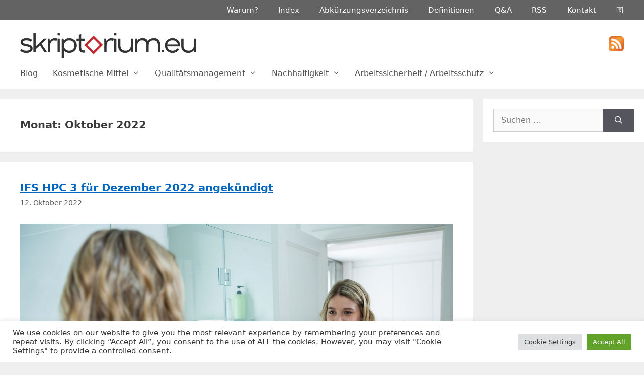

--- FILE ---
content_type: text/html; charset=UTF-8
request_url: https://skriptorium.eu/2022/10/
body_size: 81041
content:
<!DOCTYPE html>
<html lang="de">
<head>
	<meta charset="UTF-8">
	<meta name='robots' content='noindex, follow' />
	<style>img:is([sizes="auto" i], [sizes^="auto," i]) { contain-intrinsic-size: 3000px 1500px }</style>
	<meta name="viewport" content="width=device-width, initial-scale=1">
	<!-- This site is optimized with the Yoast SEO Premium plugin v19.3 (Yoast SEO v26.6) - https://yoast.com/wordpress/plugins/seo/ -->
	<title>Oktober 2022 - skriptorium</title>
	<meta property="og:locale" content="de_DE" />
	<meta property="og:type" content="website" />
	<meta property="og:title" content="Oktober 2022" />
	<meta property="og:url" content="https://skriptorium.eu/2022/10/" />
	<meta property="og:site_name" content="skriptorium" />
	<meta name="twitter:card" content="summary_large_image" />
	<script type="application/ld+json" class="yoast-schema-graph">{"@context":"https://schema.org","@graph":[{"@type":"CollectionPage","@id":"https://skriptorium.eu/2022/10/","url":"https://skriptorium.eu/2022/10/","name":"Oktober 2022 - skriptorium","isPartOf":{"@id":"https://skriptorium.eu/#website"},"primaryImageOfPage":{"@id":"https://skriptorium.eu/2022/10/#primaryimage"},"image":{"@id":"https://skriptorium.eu/2022/10/#primaryimage"},"thumbnailUrl":"https://skriptorium.eu/wp-content/uploads/2021/04/AdobeStock_124772524-scaled.jpeg","breadcrumb":{"@id":"https://skriptorium.eu/2022/10/#breadcrumb"},"inLanguage":"de"},{"@type":"ImageObject","inLanguage":"de","@id":"https://skriptorium.eu/2022/10/#primaryimage","url":"https://skriptorium.eu/wp-content/uploads/2021/04/AdobeStock_124772524-scaled.jpeg","contentUrl":"https://skriptorium.eu/wp-content/uploads/2021/04/AdobeStock_124772524-scaled.jpeg","width":2560,"height":1707,"caption":"838033"},{"@type":"BreadcrumbList","@id":"https://skriptorium.eu/2022/10/#breadcrumb","itemListElement":[{"@type":"ListItem","position":1,"name":"Startseite","item":"https://skriptorium.eu/"},{"@type":"ListItem","position":2,"name":"Archive für Oktober 2022"}]},{"@type":"WebSite","@id":"https://skriptorium.eu/#website","url":"https://skriptorium.eu/","name":"skriptorium","description":"Kompakte Informationen und Neuigkeiten zu kosmetischen Mitteln, Qualitätsmanagement, Umweltmanagement und Arbeitssicherheit","publisher":{"@id":"https://skriptorium.eu/#organization"},"potentialAction":[{"@type":"SearchAction","target":{"@type":"EntryPoint","urlTemplate":"https://skriptorium.eu/?s={search_term_string}"},"query-input":{"@type":"PropertyValueSpecification","valueRequired":true,"valueName":"search_term_string"}}],"inLanguage":"de"},{"@type":"Organization","@id":"https://skriptorium.eu/#organization","name":"Skriptorium","url":"https://skriptorium.eu/","logo":{"@type":"ImageObject","inLanguage":"de","@id":"https://skriptorium.eu/#/schema/logo/image/","url":"https://skriptorium.eu/wp-content/uploads/2021/03/cropped-GHS.png","contentUrl":"https://skriptorium.eu/wp-content/uploads/2021/03/cropped-GHS.png","width":512,"height":512,"caption":"Skriptorium"},"image":{"@id":"https://skriptorium.eu/#/schema/logo/image/"}}]}</script>
	<!-- / Yoast SEO Premium plugin. -->


<link rel='dns-prefetch' href='//www.googletagmanager.com' />
<link rel='dns-prefetch' href='//pagead2.googlesyndication.com' />
<link rel="alternate" type="application/rss+xml" title="skriptorium &raquo; Feed" href="https://skriptorium.eu/feed/" />
<link rel="alternate" type="application/rss+xml" title="skriptorium &raquo; Kommentar-Feed" href="https://skriptorium.eu/comments/feed/" />
<script>
window._wpemojiSettings = {"baseUrl":"https:\/\/s.w.org\/images\/core\/emoji\/15.0.3\/72x72\/","ext":".png","svgUrl":"https:\/\/s.w.org\/images\/core\/emoji\/15.0.3\/svg\/","svgExt":".svg","source":{"concatemoji":"https:\/\/skriptorium.eu\/wp-includes\/js\/wp-emoji-release.min.js?ver=6.7.4"}};
/*! This file is auto-generated */
!function(i,n){var o,s,e;function c(e){try{var t={supportTests:e,timestamp:(new Date).valueOf()};sessionStorage.setItem(o,JSON.stringify(t))}catch(e){}}function p(e,t,n){e.clearRect(0,0,e.canvas.width,e.canvas.height),e.fillText(t,0,0);var t=new Uint32Array(e.getImageData(0,0,e.canvas.width,e.canvas.height).data),r=(e.clearRect(0,0,e.canvas.width,e.canvas.height),e.fillText(n,0,0),new Uint32Array(e.getImageData(0,0,e.canvas.width,e.canvas.height).data));return t.every(function(e,t){return e===r[t]})}function u(e,t,n){switch(t){case"flag":return n(e,"\ud83c\udff3\ufe0f\u200d\u26a7\ufe0f","\ud83c\udff3\ufe0f\u200b\u26a7\ufe0f")?!1:!n(e,"\ud83c\uddfa\ud83c\uddf3","\ud83c\uddfa\u200b\ud83c\uddf3")&&!n(e,"\ud83c\udff4\udb40\udc67\udb40\udc62\udb40\udc65\udb40\udc6e\udb40\udc67\udb40\udc7f","\ud83c\udff4\u200b\udb40\udc67\u200b\udb40\udc62\u200b\udb40\udc65\u200b\udb40\udc6e\u200b\udb40\udc67\u200b\udb40\udc7f");case"emoji":return!n(e,"\ud83d\udc26\u200d\u2b1b","\ud83d\udc26\u200b\u2b1b")}return!1}function f(e,t,n){var r="undefined"!=typeof WorkerGlobalScope&&self instanceof WorkerGlobalScope?new OffscreenCanvas(300,150):i.createElement("canvas"),a=r.getContext("2d",{willReadFrequently:!0}),o=(a.textBaseline="top",a.font="600 32px Arial",{});return e.forEach(function(e){o[e]=t(a,e,n)}),o}function t(e){var t=i.createElement("script");t.src=e,t.defer=!0,i.head.appendChild(t)}"undefined"!=typeof Promise&&(o="wpEmojiSettingsSupports",s=["flag","emoji"],n.supports={everything:!0,everythingExceptFlag:!0},e=new Promise(function(e){i.addEventListener("DOMContentLoaded",e,{once:!0})}),new Promise(function(t){var n=function(){try{var e=JSON.parse(sessionStorage.getItem(o));if("object"==typeof e&&"number"==typeof e.timestamp&&(new Date).valueOf()<e.timestamp+604800&&"object"==typeof e.supportTests)return e.supportTests}catch(e){}return null}();if(!n){if("undefined"!=typeof Worker&&"undefined"!=typeof OffscreenCanvas&&"undefined"!=typeof URL&&URL.createObjectURL&&"undefined"!=typeof Blob)try{var e="postMessage("+f.toString()+"("+[JSON.stringify(s),u.toString(),p.toString()].join(",")+"));",r=new Blob([e],{type:"text/javascript"}),a=new Worker(URL.createObjectURL(r),{name:"wpTestEmojiSupports"});return void(a.onmessage=function(e){c(n=e.data),a.terminate(),t(n)})}catch(e){}c(n=f(s,u,p))}t(n)}).then(function(e){for(var t in e)n.supports[t]=e[t],n.supports.everything=n.supports.everything&&n.supports[t],"flag"!==t&&(n.supports.everythingExceptFlag=n.supports.everythingExceptFlag&&n.supports[t]);n.supports.everythingExceptFlag=n.supports.everythingExceptFlag&&!n.supports.flag,n.DOMReady=!1,n.readyCallback=function(){n.DOMReady=!0}}).then(function(){return e}).then(function(){var e;n.supports.everything||(n.readyCallback(),(e=n.source||{}).concatemoji?t(e.concatemoji):e.wpemoji&&e.twemoji&&(t(e.twemoji),t(e.wpemoji)))}))}((window,document),window._wpemojiSettings);
</script>
<link rel='stylesheet' id='mci-footnotes-jquery-tooltips-pagelayout-none-css' href='https://skriptorium.eu/wp-content/plugins/footnotes/css/footnotes-jqttbrpl0.min.css?ver=2.7.3' media='all' />
<style id='wp-emoji-styles-inline-css'>

	img.wp-smiley, img.emoji {
		display: inline !important;
		border: none !important;
		box-shadow: none !important;
		height: 1em !important;
		width: 1em !important;
		margin: 0 0.07em !important;
		vertical-align: -0.1em !important;
		background: none !important;
		padding: 0 !important;
	}
</style>
<link rel='stylesheet' id='wp-block-library-css' href='https://skriptorium.eu/wp-includes/css/dist/block-library/style.min.css?ver=6.7.4' media='all' />
<style id='classic-theme-styles-inline-css'>
/*! This file is auto-generated */
.wp-block-button__link{color:#fff;background-color:#32373c;border-radius:9999px;box-shadow:none;text-decoration:none;padding:calc(.667em + 2px) calc(1.333em + 2px);font-size:1.125em}.wp-block-file__button{background:#32373c;color:#fff;text-decoration:none}
</style>
<style id='global-styles-inline-css'>
:root{--wp--preset--aspect-ratio--square: 1;--wp--preset--aspect-ratio--4-3: 4/3;--wp--preset--aspect-ratio--3-4: 3/4;--wp--preset--aspect-ratio--3-2: 3/2;--wp--preset--aspect-ratio--2-3: 2/3;--wp--preset--aspect-ratio--16-9: 16/9;--wp--preset--aspect-ratio--9-16: 9/16;--wp--preset--color--black: #000000;--wp--preset--color--cyan-bluish-gray: #abb8c3;--wp--preset--color--white: #ffffff;--wp--preset--color--pale-pink: #f78da7;--wp--preset--color--vivid-red: #cf2e2e;--wp--preset--color--luminous-vivid-orange: #ff6900;--wp--preset--color--luminous-vivid-amber: #fcb900;--wp--preset--color--light-green-cyan: #7bdcb5;--wp--preset--color--vivid-green-cyan: #00d084;--wp--preset--color--pale-cyan-blue: #8ed1fc;--wp--preset--color--vivid-cyan-blue: #0693e3;--wp--preset--color--vivid-purple: #9b51e0;--wp--preset--color--contrast: var(--contrast);--wp--preset--color--contrast-2: var(--contrast-2);--wp--preset--color--contrast-3: var(--contrast-3);--wp--preset--color--base: var(--base);--wp--preset--color--base-2: var(--base-2);--wp--preset--color--base-3: var(--base-3);--wp--preset--color--accent: var(--accent);--wp--preset--gradient--vivid-cyan-blue-to-vivid-purple: linear-gradient(135deg,rgba(6,147,227,1) 0%,rgb(155,81,224) 100%);--wp--preset--gradient--light-green-cyan-to-vivid-green-cyan: linear-gradient(135deg,rgb(122,220,180) 0%,rgb(0,208,130) 100%);--wp--preset--gradient--luminous-vivid-amber-to-luminous-vivid-orange: linear-gradient(135deg,rgba(252,185,0,1) 0%,rgba(255,105,0,1) 100%);--wp--preset--gradient--luminous-vivid-orange-to-vivid-red: linear-gradient(135deg,rgba(255,105,0,1) 0%,rgb(207,46,46) 100%);--wp--preset--gradient--very-light-gray-to-cyan-bluish-gray: linear-gradient(135deg,rgb(238,238,238) 0%,rgb(169,184,195) 100%);--wp--preset--gradient--cool-to-warm-spectrum: linear-gradient(135deg,rgb(74,234,220) 0%,rgb(151,120,209) 20%,rgb(207,42,186) 40%,rgb(238,44,130) 60%,rgb(251,105,98) 80%,rgb(254,248,76) 100%);--wp--preset--gradient--blush-light-purple: linear-gradient(135deg,rgb(255,206,236) 0%,rgb(152,150,240) 100%);--wp--preset--gradient--blush-bordeaux: linear-gradient(135deg,rgb(254,205,165) 0%,rgb(254,45,45) 50%,rgb(107,0,62) 100%);--wp--preset--gradient--luminous-dusk: linear-gradient(135deg,rgb(255,203,112) 0%,rgb(199,81,192) 50%,rgb(65,88,208) 100%);--wp--preset--gradient--pale-ocean: linear-gradient(135deg,rgb(255,245,203) 0%,rgb(182,227,212) 50%,rgb(51,167,181) 100%);--wp--preset--gradient--electric-grass: linear-gradient(135deg,rgb(202,248,128) 0%,rgb(113,206,126) 100%);--wp--preset--gradient--midnight: linear-gradient(135deg,rgb(2,3,129) 0%,rgb(40,116,252) 100%);--wp--preset--font-size--small: 13px;--wp--preset--font-size--medium: 20px;--wp--preset--font-size--large: 36px;--wp--preset--font-size--x-large: 42px;--wp--preset--spacing--20: 0.44rem;--wp--preset--spacing--30: 0.67rem;--wp--preset--spacing--40: 1rem;--wp--preset--spacing--50: 1.5rem;--wp--preset--spacing--60: 2.25rem;--wp--preset--spacing--70: 3.38rem;--wp--preset--spacing--80: 5.06rem;--wp--preset--shadow--natural: 6px 6px 9px rgba(0, 0, 0, 0.2);--wp--preset--shadow--deep: 12px 12px 50px rgba(0, 0, 0, 0.4);--wp--preset--shadow--sharp: 6px 6px 0px rgba(0, 0, 0, 0.2);--wp--preset--shadow--outlined: 6px 6px 0px -3px rgba(255, 255, 255, 1), 6px 6px rgba(0, 0, 0, 1);--wp--preset--shadow--crisp: 6px 6px 0px rgba(0, 0, 0, 1);}:where(.is-layout-flex){gap: 0.5em;}:where(.is-layout-grid){gap: 0.5em;}body .is-layout-flex{display: flex;}.is-layout-flex{flex-wrap: wrap;align-items: center;}.is-layout-flex > :is(*, div){margin: 0;}body .is-layout-grid{display: grid;}.is-layout-grid > :is(*, div){margin: 0;}:where(.wp-block-columns.is-layout-flex){gap: 2em;}:where(.wp-block-columns.is-layout-grid){gap: 2em;}:where(.wp-block-post-template.is-layout-flex){gap: 1.25em;}:where(.wp-block-post-template.is-layout-grid){gap: 1.25em;}.has-black-color{color: var(--wp--preset--color--black) !important;}.has-cyan-bluish-gray-color{color: var(--wp--preset--color--cyan-bluish-gray) !important;}.has-white-color{color: var(--wp--preset--color--white) !important;}.has-pale-pink-color{color: var(--wp--preset--color--pale-pink) !important;}.has-vivid-red-color{color: var(--wp--preset--color--vivid-red) !important;}.has-luminous-vivid-orange-color{color: var(--wp--preset--color--luminous-vivid-orange) !important;}.has-luminous-vivid-amber-color{color: var(--wp--preset--color--luminous-vivid-amber) !important;}.has-light-green-cyan-color{color: var(--wp--preset--color--light-green-cyan) !important;}.has-vivid-green-cyan-color{color: var(--wp--preset--color--vivid-green-cyan) !important;}.has-pale-cyan-blue-color{color: var(--wp--preset--color--pale-cyan-blue) !important;}.has-vivid-cyan-blue-color{color: var(--wp--preset--color--vivid-cyan-blue) !important;}.has-vivid-purple-color{color: var(--wp--preset--color--vivid-purple) !important;}.has-black-background-color{background-color: var(--wp--preset--color--black) !important;}.has-cyan-bluish-gray-background-color{background-color: var(--wp--preset--color--cyan-bluish-gray) !important;}.has-white-background-color{background-color: var(--wp--preset--color--white) !important;}.has-pale-pink-background-color{background-color: var(--wp--preset--color--pale-pink) !important;}.has-vivid-red-background-color{background-color: var(--wp--preset--color--vivid-red) !important;}.has-luminous-vivid-orange-background-color{background-color: var(--wp--preset--color--luminous-vivid-orange) !important;}.has-luminous-vivid-amber-background-color{background-color: var(--wp--preset--color--luminous-vivid-amber) !important;}.has-light-green-cyan-background-color{background-color: var(--wp--preset--color--light-green-cyan) !important;}.has-vivid-green-cyan-background-color{background-color: var(--wp--preset--color--vivid-green-cyan) !important;}.has-pale-cyan-blue-background-color{background-color: var(--wp--preset--color--pale-cyan-blue) !important;}.has-vivid-cyan-blue-background-color{background-color: var(--wp--preset--color--vivid-cyan-blue) !important;}.has-vivid-purple-background-color{background-color: var(--wp--preset--color--vivid-purple) !important;}.has-black-border-color{border-color: var(--wp--preset--color--black) !important;}.has-cyan-bluish-gray-border-color{border-color: var(--wp--preset--color--cyan-bluish-gray) !important;}.has-white-border-color{border-color: var(--wp--preset--color--white) !important;}.has-pale-pink-border-color{border-color: var(--wp--preset--color--pale-pink) !important;}.has-vivid-red-border-color{border-color: var(--wp--preset--color--vivid-red) !important;}.has-luminous-vivid-orange-border-color{border-color: var(--wp--preset--color--luminous-vivid-orange) !important;}.has-luminous-vivid-amber-border-color{border-color: var(--wp--preset--color--luminous-vivid-amber) !important;}.has-light-green-cyan-border-color{border-color: var(--wp--preset--color--light-green-cyan) !important;}.has-vivid-green-cyan-border-color{border-color: var(--wp--preset--color--vivid-green-cyan) !important;}.has-pale-cyan-blue-border-color{border-color: var(--wp--preset--color--pale-cyan-blue) !important;}.has-vivid-cyan-blue-border-color{border-color: var(--wp--preset--color--vivid-cyan-blue) !important;}.has-vivid-purple-border-color{border-color: var(--wp--preset--color--vivid-purple) !important;}.has-vivid-cyan-blue-to-vivid-purple-gradient-background{background: var(--wp--preset--gradient--vivid-cyan-blue-to-vivid-purple) !important;}.has-light-green-cyan-to-vivid-green-cyan-gradient-background{background: var(--wp--preset--gradient--light-green-cyan-to-vivid-green-cyan) !important;}.has-luminous-vivid-amber-to-luminous-vivid-orange-gradient-background{background: var(--wp--preset--gradient--luminous-vivid-amber-to-luminous-vivid-orange) !important;}.has-luminous-vivid-orange-to-vivid-red-gradient-background{background: var(--wp--preset--gradient--luminous-vivid-orange-to-vivid-red) !important;}.has-very-light-gray-to-cyan-bluish-gray-gradient-background{background: var(--wp--preset--gradient--very-light-gray-to-cyan-bluish-gray) !important;}.has-cool-to-warm-spectrum-gradient-background{background: var(--wp--preset--gradient--cool-to-warm-spectrum) !important;}.has-blush-light-purple-gradient-background{background: var(--wp--preset--gradient--blush-light-purple) !important;}.has-blush-bordeaux-gradient-background{background: var(--wp--preset--gradient--blush-bordeaux) !important;}.has-luminous-dusk-gradient-background{background: var(--wp--preset--gradient--luminous-dusk) !important;}.has-pale-ocean-gradient-background{background: var(--wp--preset--gradient--pale-ocean) !important;}.has-electric-grass-gradient-background{background: var(--wp--preset--gradient--electric-grass) !important;}.has-midnight-gradient-background{background: var(--wp--preset--gradient--midnight) !important;}.has-small-font-size{font-size: var(--wp--preset--font-size--small) !important;}.has-medium-font-size{font-size: var(--wp--preset--font-size--medium) !important;}.has-large-font-size{font-size: var(--wp--preset--font-size--large) !important;}.has-x-large-font-size{font-size: var(--wp--preset--font-size--x-large) !important;}
:where(.wp-block-post-template.is-layout-flex){gap: 1.25em;}:where(.wp-block-post-template.is-layout-grid){gap: 1.25em;}
:where(.wp-block-columns.is-layout-flex){gap: 2em;}:where(.wp-block-columns.is-layout-grid){gap: 2em;}
:root :where(.wp-block-pullquote){font-size: 1.5em;line-height: 1.6;}
</style>
<link rel='stylesheet' id='contact-form-7-css' href='https://skriptorium.eu/wp-content/plugins/contact-form-7/includes/css/styles.css?ver=6.1.4' media='all' />
<link rel='stylesheet' id='cookie-law-info-css' href='https://skriptorium.eu/wp-content/plugins/cookie-law-info/legacy/public/css/cookie-law-info-public.css?ver=3.2.8' media='all' />
<link rel='stylesheet' id='cookie-law-info-gdpr-css' href='https://skriptorium.eu/wp-content/plugins/cookie-law-info/legacy/public/css/cookie-law-info-gdpr.css?ver=3.2.8' media='all' />
<link rel='stylesheet' id='page-list-style-css' href='https://skriptorium.eu/wp-content/plugins/page-list/css/page-list.css?ver=5.9' media='all' />
<link rel='stylesheet' id='generate-widget-areas-css' href='https://skriptorium.eu/wp-content/themes/generatepress/assets/css/components/widget-areas.min.css?ver=3.5.1' media='all' />
<link rel='stylesheet' id='generate-style-css' href='https://skriptorium.eu/wp-content/themes/generatepress/assets/css/main.min.css?ver=3.5.1' media='all' />
<style id='generate-style-inline-css'>
.page-header {margin-bottom: 20px;margin-left: 20px}#nav-below {display:none;}
.generate-columns {margin-bottom: 20px;padding-left: 20px;}.generate-columns-container {margin-left: -20px;}.page-header {margin-bottom: 20px;margin-left: 20px}.generate-columns-container > .paging-navigation {margin-left: 20px;}
body{background-color:#efefef;color:#3a3a3a;}a{color:#0066bf;}a:hover, a:focus, a:active{color:#000000;}.grid-container{max-width:1280px;}.wp-block-group__inner-container{max-width:1280px;margin-left:auto;margin-right:auto;}.site-header .header-image{width:350px;}.generate-back-to-top{font-size:20px;border-radius:3px;position:fixed;bottom:30px;right:30px;line-height:40px;width:40px;text-align:center;z-index:10;transition:opacity 300ms ease-in-out;opacity:0.1;transform:translateY(1000px);}.generate-back-to-top__show{opacity:1;transform:translateY(0);}:root{--contrast:#222222;--contrast-2:#575760;--contrast-3:#b2b2be;--base:#f0f0f0;--base-2:#f7f8f9;--base-3:#ffffff;--accent:#1e73be;}:root .has-contrast-color{color:var(--contrast);}:root .has-contrast-background-color{background-color:var(--contrast);}:root .has-contrast-2-color{color:var(--contrast-2);}:root .has-contrast-2-background-color{background-color:var(--contrast-2);}:root .has-contrast-3-color{color:var(--contrast-3);}:root .has-contrast-3-background-color{background-color:var(--contrast-3);}:root .has-base-color{color:var(--base);}:root .has-base-background-color{background-color:var(--base);}:root .has-base-2-color{color:var(--base-2);}:root .has-base-2-background-color{background-color:var(--base-2);}:root .has-base-3-color{color:var(--base-3);}:root .has-base-3-background-color{background-color:var(--base-3);}:root .has-accent-color{color:var(--accent);}:root .has-accent-background-color{background-color:var(--accent);}body, button, input, select, textarea{font-family:-apple-system, system-ui, BlinkMacSystemFont, "Segoe UI", Helvetica, Arial, sans-serif, "Apple Color Emoji", "Segoe UI Emoji", "Segoe UI Symbol";font-size:16px;}body{line-height:1.6;}.entry-content > [class*="wp-block-"]:not(:last-child):not(.wp-block-heading){margin-bottom:1.5em;}.main-navigation a, .menu-toggle{font-weight:400;font-size:16px;}.main-navigation .menu-bar-items{font-size:16px;}.main-navigation .main-nav ul ul li a{font-size:15px;}.widget-title{margin-bottom:5px;}.sidebar .widget, .footer-widgets .widget{font-size:15px;}h1{font-weight:bold;font-size:21px;}h2{font-weight:bold;font-size:21px;}h3{font-weight:bold;font-size:18px;}h4{font-weight:bold;font-size:inherit;}h5{font-weight:bold;font-size:inherit;}@media (max-width:768px){h1{font-size:30px;}h2{font-size:25px;}}.top-bar{background-color:#636363;color:#ffffff;}.top-bar a{color:#ffffff;}.top-bar a:hover{color:#303030;}.site-header{background-color:#ffffff;color:#3a3a3a;}.site-header a{color:#3a3a3a;}.main-title a,.main-title a:hover{color:#222222;}.site-description{color:#757575;}.mobile-menu-control-wrapper .menu-toggle,.mobile-menu-control-wrapper .menu-toggle:hover,.mobile-menu-control-wrapper .menu-toggle:focus,.has-inline-mobile-toggle #site-navigation.toggled{background-color:rgba(0, 0, 0, 0.02);}.main-navigation,.main-navigation ul ul{background-color:#ffffff;}.main-navigation .main-nav ul li a, .main-navigation .menu-toggle, .main-navigation .menu-bar-items{color:#515151;}.main-navigation .main-nav ul li:not([class*="current-menu-"]):hover > a, .main-navigation .main-nav ul li:not([class*="current-menu-"]):focus > a, .main-navigation .main-nav ul li.sfHover:not([class*="current-menu-"]) > a, .main-navigation .menu-bar-item:hover > a, .main-navigation .menu-bar-item.sfHover > a{color:#7a8896;background-color:#ffffff;}button.menu-toggle:hover,button.menu-toggle:focus{color:#515151;}.main-navigation .main-nav ul li[class*="current-menu-"] > a{color:#7a8896;background-color:#ffffff;}.navigation-search input[type="search"],.navigation-search input[type="search"]:active, .navigation-search input[type="search"]:focus, .main-navigation .main-nav ul li.search-item.active > a, .main-navigation .menu-bar-items .search-item.active > a{color:#7a8896;background-color:#ffffff;}.main-navigation ul ul{background-color:#eaeaea;}.main-navigation .main-nav ul ul li a{color:#515151;}.main-navigation .main-nav ul ul li:not([class*="current-menu-"]):hover > a,.main-navigation .main-nav ul ul li:not([class*="current-menu-"]):focus > a, .main-navigation .main-nav ul ul li.sfHover:not([class*="current-menu-"]) > a{color:#7a8896;background-color:#eaeaea;}.main-navigation .main-nav ul ul li[class*="current-menu-"] > a{color:#7a8896;background-color:#eaeaea;}.separate-containers .inside-article, .separate-containers .comments-area, .separate-containers .page-header, .one-container .container, .separate-containers .paging-navigation, .inside-page-header{background-color:#ffffff;}.entry-meta{color:#595959;}.entry-meta a{color:#595959;}.entry-meta a:hover{color:#1e73be;}.sidebar .widget{background-color:#ffffff;}.sidebar .widget .widget-title{color:#000000;}.footer-widgets{background-color:#ffffff;}.footer-widgets .widget-title{color:#000000;}.site-info{color:#ffffff;background-color:#222222;}.site-info a{color:#ffffff;}.site-info a:hover{color:#606060;}.footer-bar .widget_nav_menu .current-menu-item a{color:#606060;}input[type="text"],input[type="email"],input[type="url"],input[type="password"],input[type="search"],input[type="tel"],input[type="number"],textarea,select{color:#666666;background-color:#fafafa;border-color:#cccccc;}input[type="text"]:focus,input[type="email"]:focus,input[type="url"]:focus,input[type="password"]:focus,input[type="search"]:focus,input[type="tel"]:focus,input[type="number"]:focus,textarea:focus,select:focus{color:#666666;background-color:#ffffff;border-color:#bfbfbf;}button,html input[type="button"],input[type="reset"],input[type="submit"],a.button,a.wp-block-button__link:not(.has-background){color:#ffffff;background-color:#55555e;}button:hover,html input[type="button"]:hover,input[type="reset"]:hover,input[type="submit"]:hover,a.button:hover,button:focus,html input[type="button"]:focus,input[type="reset"]:focus,input[type="submit"]:focus,a.button:focus,a.wp-block-button__link:not(.has-background):active,a.wp-block-button__link:not(.has-background):focus,a.wp-block-button__link:not(.has-background):hover{color:#ffffff;background-color:#3f3f3f;}a.generate-back-to-top{background-color:rgba( 0,0,0,0.4 );color:#ffffff;}a.generate-back-to-top:hover,a.generate-back-to-top:focus{background-color:rgba( 0,0,0,0.6 );color:#ffffff;}:root{--gp-search-modal-bg-color:var(--base-3);--gp-search-modal-text-color:var(--contrast);--gp-search-modal-overlay-bg-color:rgba(0,0,0,0.2);}@media (max-width: 768px){.main-navigation .menu-bar-item:hover > a, .main-navigation .menu-bar-item.sfHover > a{background:none;color:#515151;}}.inside-top-bar{padding:10px;}.inside-header{padding:25px 40px 0px 40px;}.nav-below-header .main-navigation .inside-navigation.grid-container, .nav-above-header .main-navigation .inside-navigation.grid-container{padding:0px 25px 0px 25px;}.site-main .wp-block-group__inner-container{padding:40px;}.separate-containers .paging-navigation{padding-top:20px;padding-bottom:20px;}.entry-content .alignwide, body:not(.no-sidebar) .entry-content .alignfull{margin-left:-40px;width:calc(100% + 80px);max-width:calc(100% + 80px);}.main-navigation .main-nav ul li a,.menu-toggle,.main-navigation .menu-bar-item > a{padding-left:15px;padding-right:15px;}.main-navigation .main-nav ul ul li a{padding:10px 15px 10px 15px;}.main-navigation ul ul{width:250px;}.rtl .menu-item-has-children .dropdown-menu-toggle{padding-left:15px;}.menu-item-has-children .dropdown-menu-toggle{padding-right:15px;}.rtl .main-navigation .main-nav ul li.menu-item-has-children > a{padding-right:15px;}.widget-area .widget{padding:20px;}.inside-site-info{padding:20px;}@media (max-width:768px){.separate-containers .inside-article, .separate-containers .comments-area, .separate-containers .page-header, .separate-containers .paging-navigation, .one-container .site-content, .inside-page-header{padding:30px;}.site-main .wp-block-group__inner-container{padding:30px;}.inside-site-info{padding-right:10px;padding-left:10px;}.entry-content .alignwide, body:not(.no-sidebar) .entry-content .alignfull{margin-left:-30px;width:calc(100% + 60px);max-width:calc(100% + 60px);}.one-container .site-main .paging-navigation{margin-bottom:20px;}}/* End cached CSS */.is-right-sidebar{width:25%;}.is-left-sidebar{width:25%;}.site-content .content-area{width:75%;}@media (max-width: 768px){.main-navigation .menu-toggle,.sidebar-nav-mobile:not(#sticky-placeholder){display:block;}.main-navigation ul,.gen-sidebar-nav,.main-navigation:not(.slideout-navigation):not(.toggled) .main-nav > ul,.has-inline-mobile-toggle #site-navigation .inside-navigation > *:not(.navigation-search):not(.main-nav){display:none;}.nav-align-right .inside-navigation,.nav-align-center .inside-navigation{justify-content:space-between;}}
.site-header{background-repeat:no-repeat;background-size:cover;}
.dynamic-author-image-rounded{border-radius:100%;}.dynamic-featured-image, .dynamic-author-image{vertical-align:middle;}.one-container.blog .dynamic-content-template:not(:last-child), .one-container.archive .dynamic-content-template:not(:last-child){padding-bottom:0px;}.dynamic-entry-excerpt > p:last-child{margin-bottom:0px;}
h1.entry-title{font-size:27px;}
</style>
<link rel='stylesheet' id='generate-font-icons-css' href='https://skriptorium.eu/wp-content/themes/generatepress/assets/css/components/font-icons.min.css?ver=3.5.1' media='all' />
<link rel='stylesheet' id='generate-child-css' href='https://skriptorium.eu/wp-content/themes/generatepress_child/style.css?ver=1626853121' media='all' />
<link rel='stylesheet' id='generate-blog-css' href='https://skriptorium.eu/wp-content/plugins/gp-premium/blog/functions/css/style.min.css?ver=2.5.0' media='all' />
<link rel='stylesheet' id='generate-secondary-nav-css' href='https://skriptorium.eu/wp-content/plugins/gp-premium/secondary-nav/functions/css/main.min.css?ver=2.5.0' media='all' />
<style id='generate-secondary-nav-inline-css'>
.secondary-navigation{background-color:#636363;}.secondary-nav-below-header .secondary-navigation .inside-navigation.grid-container, .secondary-nav-above-header .secondary-navigation .inside-navigation.grid-container{padding:0px 20px 0px 20px;}.secondary-navigation .main-nav ul li a,.secondary-navigation .menu-toggle,.secondary-menu-bar-items .menu-bar-item > a{color:#ffffff;font-size:15px;}.secondary-navigation .secondary-menu-bar-items{color:#ffffff;font-size:15px;}button.secondary-menu-toggle:hover,button.secondary-menu-toggle:focus{color:#ffffff;}.widget-area .secondary-navigation{margin-bottom:20px;}.secondary-navigation ul ul{background-color:#303030;top:auto;}.secondary-navigation .main-nav ul ul li a{color:#ffffff;font-size:14px;}.secondary-navigation .main-nav ul li:not([class*="current-menu-"]):hover > a, .secondary-navigation .main-nav ul li:not([class*="current-menu-"]):focus > a, .secondary-navigation .main-nav ul li.sfHover:not([class*="current-menu-"]) > a, .secondary-menu-bar-items .menu-bar-item:hover > a{color:#ffffff;background-color:#303030;}.secondary-navigation .main-nav ul ul li:not([class*="current-menu-"]):hover > a,.secondary-navigation .main-nav ul ul li:not([class*="current-menu-"]):focus > a,.secondary-navigation .main-nav ul ul li.sfHover:not([class*="current-menu-"]) > a{color:#ffffff;background-color:#474747;}.secondary-navigation .main-nav ul li[class*="current-menu-"] > a{color:#222222;background-color:#ffffff;}.secondary-navigation .main-nav ul ul li[class*="current-menu-"] > a{color:#ffffff;background-color:#474747;}@media (max-width: 768px) {.secondary-menu-bar-items .menu-bar-item:hover > a{background: none;color: #ffffff;}}
</style>
<link rel='stylesheet' id='generate-secondary-nav-mobile-css' href='https://skriptorium.eu/wp-content/plugins/gp-premium/secondary-nav/functions/css/main-mobile.min.css?ver=2.5.0' media='all' />
<link rel='stylesheet' id='zotpress.shortcode.min.css-css' href='https://skriptorium.eu/wp-content/plugins/zotpress/css/zotpress.shortcode.min.css?ver=6.7.4' media='all' />
<script src="https://skriptorium.eu/wp-includes/js/jquery/jquery.min.js?ver=3.7.1" id="jquery-core-js"></script>
<script src="https://skriptorium.eu/wp-includes/js/jquery/jquery-migrate.min.js?ver=3.4.1" id="jquery-migrate-js"></script>
<script src="https://skriptorium.eu/wp-content/plugins/footnotes/js/jquery.tools.min.js?ver=1.2.7.redacted.2" id="mci-footnotes-jquery-tools-js"></script>
<script id="cookie-law-info-js-extra">
var Cli_Data = {"nn_cookie_ids":[],"cookielist":[],"non_necessary_cookies":[],"ccpaEnabled":"","ccpaRegionBased":"","ccpaBarEnabled":"","strictlyEnabled":["necessary","obligatoire"],"ccpaType":"gdpr","js_blocking":"1","custom_integration":"","triggerDomRefresh":"","secure_cookies":""};
var cli_cookiebar_settings = {"animate_speed_hide":"500","animate_speed_show":"500","background":"#FFF","border":"#b1a6a6c2","border_on":"","button_1_button_colour":"#61a229","button_1_button_hover":"#4e8221","button_1_link_colour":"#fff","button_1_as_button":"1","button_1_new_win":"","button_2_button_colour":"#333","button_2_button_hover":"#292929","button_2_link_colour":"#444","button_2_as_button":"","button_2_hidebar":"","button_3_button_colour":"#dedfe0","button_3_button_hover":"#b2b2b3","button_3_link_colour":"#333333","button_3_as_button":"1","button_3_new_win":"","button_4_button_colour":"#dedfe0","button_4_button_hover":"#b2b2b3","button_4_link_colour":"#333333","button_4_as_button":"1","button_7_button_colour":"#61a229","button_7_button_hover":"#4e8221","button_7_link_colour":"#fff","button_7_as_button":"1","button_7_new_win":"","font_family":"inherit","header_fix":"","notify_animate_hide":"1","notify_animate_show":"","notify_div_id":"#cookie-law-info-bar","notify_position_horizontal":"right","notify_position_vertical":"bottom","scroll_close":"","scroll_close_reload":"","accept_close_reload":"","reject_close_reload":"","showagain_tab":"","showagain_background":"#fff","showagain_border":"#000","showagain_div_id":"#cookie-law-info-again","showagain_x_position":"100px","text":"#333333","show_once_yn":"","show_once":"10000","logging_on":"","as_popup":"","popup_overlay":"1","bar_heading_text":"","cookie_bar_as":"banner","popup_showagain_position":"bottom-right","widget_position":"left"};
var log_object = {"ajax_url":"https:\/\/skriptorium.eu\/wp-admin\/admin-ajax.php"};
</script>
<script src="https://skriptorium.eu/wp-content/plugins/cookie-law-info/legacy/public/js/cookie-law-info-public.js?ver=3.2.8" id="cookie-law-info-js"></script>
<script id="seo-automated-link-building-js-extra">
var seoAutomatedLinkBuilding = {"ajaxUrl":"https:\/\/skriptorium.eu\/wp-admin\/admin-ajax.php"};
</script>
<script src="https://skriptorium.eu/wp-content/plugins/seo-automated-link-building/js/seo-automated-link-building.js?ver=6.7.4" id="seo-automated-link-building-js"></script>

<!-- Google Tag (gtac.js) durch Site-Kit hinzugefügt -->
<!-- Von Site Kit hinzugefügtes Google-Analytics-Snippet -->
<script src="https://www.googletagmanager.com/gtag/js?id=G-P8WC3GJZF5" id="google_gtagjs-js" async></script>
<script id="google_gtagjs-js-after">
window.dataLayer = window.dataLayer || [];function gtag(){dataLayer.push(arguments);}
gtag("set","linker",{"domains":["skriptorium.eu"]});
gtag("js", new Date());
gtag("set", "developer_id.dZTNiMT", true);
gtag("config", "G-P8WC3GJZF5");
</script>
<link rel="https://api.w.org/" href="https://skriptorium.eu/wp-json/" /><link rel="EditURI" type="application/rsd+xml" title="RSD" href="https://skriptorium.eu/xmlrpc.php?rsd" />
<meta name="generator" content="WordPress 6.7.4" />
<meta name="generator" content="Site Kit by Google 1.168.0" />
<!-- Durch Site Kit hinzugefügte Google AdSense Metatags -->
<meta name="google-adsense-platform-account" content="ca-host-pub-2644536267352236">
<meta name="google-adsense-platform-domain" content="sitekit.withgoogle.com">
<!-- Beende durch Site Kit hinzugefügte Google AdSense Metatags -->

<!-- Von Site Kit hinzugefügtes Google-AdSense-Snippet -->
<script async src="https://pagead2.googlesyndication.com/pagead/js/adsbygoogle.js?client=ca-pub-6714257025817440&amp;host=ca-host-pub-2644536267352236" crossorigin="anonymous"></script>

<!-- Ende des von Site Kit hinzugefügten Google-AdSense-Snippets -->
<link rel="icon" href="https://skriptorium.eu/wp-content/uploads/2021/03/cropped-GHS-32x32.png" sizes="32x32" />
<link rel="icon" href="https://skriptorium.eu/wp-content/uploads/2021/03/cropped-GHS-192x192.png" sizes="192x192" />
<link rel="apple-touch-icon" href="https://skriptorium.eu/wp-content/uploads/2021/03/cropped-GHS-180x180.png" />
<meta name="msapplication-TileImage" content="https://skriptorium.eu/wp-content/uploads/2021/03/cropped-GHS-270x270.png" />
		<style id="wp-custom-css">
			a {
    text-decoration: underline;
}		</style>
		
<style type="text/css" media="all">
.footnotes_reference_container {margin-top: 24px !important; margin-bottom: 0px !important;}
.footnote_container_prepare > p {border-bottom: 1px solid #aaaaaa !important;}
.footnote_referrer_anchor, .footnote_item_anchor {bottom: 20vh;}
.footnote_tooltip { font-size: 13px !important; background-color: #fff7a7 !important; border-width: 1px !important; border-style: solid !important; border-color: #cccc99 !important; border-radius: 3px !important; -webkit-box-shadow: 2px 2px 11px #666666; -moz-box-shadow: 2px 2px 11px #666666; box-shadow: 2px 2px 11px #666666;}


</style>
</head>

<body class="archive date wp-custom-logo wp-embed-responsive post-image-below-header post-image-aligned-center masonry-enabled generate-columns-activated infinite-scroll secondary-nav-above-header secondary-nav-aligned-right sticky-menu-fade right-sidebar nav-below-header separate-containers header-aligned-left dropdown-hover" itemtype="https://schema.org/Blog" itemscope>
	<a class="screen-reader-text skip-link" href="#content" title="Zum Inhalt springen">Zum Inhalt springen</a>			<nav id="secondary-navigation" aria-label="Secondary" class="secondary-navigation" itemtype="https://schema.org/SiteNavigationElement" itemscope>
				<div class="inside-navigation grid-container grid-parent">
										<button class="menu-toggle secondary-menu-toggle">
						<span class="mobile-menu">Menu</span>					</button>
					<div class="main-nav"><ul id="menu-sekundaeres-menu" class=" secondary-menu sf-menu"><li id="menu-item-5152" class="menu-item menu-item-type-post_type menu-item-object-post menu-item-5152"><a href="https://skriptorium.eu/warum-skriptorium-eu/">Warum?</a></li>
<li id="menu-item-4858" class="menu-item menu-item-type-post_type menu-item-object-page menu-item-4858"><a href="https://skriptorium.eu/index/">Index</a></li>
<li id="menu-item-4857" class="menu-item menu-item-type-post_type menu-item-object-page menu-item-4857"><a href="https://skriptorium.eu/abkuerzungen/">Abkürzungsverzeichnis</a></li>
<li id="menu-item-4948" class="menu-item menu-item-type-post_type menu-item-object-page menu-item-4948"><a href="https://skriptorium.eu/definitionen/">Definitionen</a></li>
<li id="menu-item-5750" class="menu-item menu-item-type-taxonomy menu-item-object-category menu-item-5750"><a href="https://skriptorium.eu/category/qa/">Q&amp;A</a></li>
<li id="menu-item-4860" class="menu-item menu-item-type-custom menu-item-object-custom menu-item-4860"><a href="https://skriptorium.eu/feed/">RSS</a></li>
<li id="menu-item-4861" class="menu-item menu-item-type-custom menu-item-object-custom menu-item-4861"><a href="https://skriptorium.eu/kontakt/">Kontakt</a></li>
<li id="menu-item-7971" class="menu-item menu-item-type-custom menu-item-object-custom menu-item-7971"><a href="https://skriptorium.eu/wp-admin/">⚿</a></li>
</ul></div>				</div><!-- .inside-navigation -->
			</nav><!-- #secondary-navigation -->
					<header class="site-header grid-container" id="masthead" aria-label="Website"  itemtype="https://schema.org/WPHeader" itemscope>
			<div class="inside-header">
				<div class="site-logo">
					<a href="https://skriptorium.eu/" rel="home">
						<img  class="header-image is-logo-image" alt="skriptorium" src="https://skriptorium.eu/wp-content/uploads/2021/03/cropped-18184_skriptorium_logo_BJ.png" width="592" height="86" />
					</a>
				</div>			<div class="header-widget">
				<aside id="media_image-9" class="widget inner-padding widget_media_image"><a href="https://skriptorium.eu/feed/"><img width="30" height="30" src="https://skriptorium.eu/wp-content/uploads/2021/03/Feed-icon.svg-150x150.png" class="image wp-image-5568  attachment-30x30 size-30x30" alt="RSS Feed" style="max-width: 100%; height: auto;" decoding="async" srcset="https://skriptorium.eu/wp-content/uploads/2021/03/Feed-icon.svg-150x150.png 150w, https://skriptorium.eu/wp-content/uploads/2021/03/Feed-icon.svg-300x300.png 300w, https://skriptorium.eu/wp-content/uploads/2021/03/Feed-icon.svg-1024x1024.png 1024w, https://skriptorium.eu/wp-content/uploads/2021/03/Feed-icon.svg-768x768.png 768w, https://skriptorium.eu/wp-content/uploads/2021/03/Feed-icon.svg.png 1200w" sizes="(max-width: 30px) 100vw, 30px" /></a></aside>			</div>
						</div>
		</header>
				<nav class="main-navigation grid-container sub-menu-right" id="site-navigation" aria-label="Primär"  itemtype="https://schema.org/SiteNavigationElement" itemscope>
			<div class="inside-navigation grid-container">
								<button class="menu-toggle" aria-controls="primary-menu" aria-expanded="false">
					<span class="mobile-menu">Menü</span>				</button>
				<div id="primary-menu" class="main-nav"><ul id="menu-hauptmenu" class=" menu sf-menu"><li id="menu-item-58" class="menu-item menu-item-type-taxonomy menu-item-object-category menu-item-58"><a href="https://skriptorium.eu/category/blog/">Blog</a></li>
<li id="menu-item-5583" class="menu-item menu-item-type-post_type menu-item-object-page menu-item-has-children menu-item-5583"><a href="https://skriptorium.eu/kosmetische-mittel/">Kosmetische Mittel<span role="presentation" class="dropdown-menu-toggle"></span></a>
<ul class="sub-menu">
	<li id="menu-item-7094" class="menu-item menu-item-type-post_type menu-item-object-page menu-item-has-children menu-item-7094"><a href="https://skriptorium.eu/kosmetische-mittel/rechtlicher-und-regulatorischer-rahmen-der-herstellung-kosmetischer-mittel/">Regulatorischer Rahmen der Herstellung kosmetischer Mittel<span role="presentation" class="dropdown-menu-toggle"></span></a>
	<ul class="sub-menu">
		<li id="menu-item-5597" class="menu-item menu-item-type-post_type menu-item-object-page menu-item-has-children menu-item-5597"><a href="https://skriptorium.eu/kosmetische-mittel/verordnung-eg-nr-1223-2009-ueber-kosmetische-mittel/">Verordnung (EG) Nr. 1223/2009<span role="presentation" class="dropdown-menu-toggle"></span></a>
		<ul class="sub-menu">
			<li id="menu-item-7520" class="menu-item menu-item-type-custom menu-item-object-custom menu-item-7520"><a href="https://skriptorium.eu/kosmetische-mittel/verordnung-eg-nr-1223-2009-ueber-kosmetische-mittel/#h-inhalts-bersicht-verordnung-eg-nr-1223-2009-ber-kosmetische-mittel">Inhaltsübersicht</a></li>
			<li id="menu-item-7521" class="menu-item menu-item-type-custom menu-item-object-custom menu-item-7521"><a href="https://skriptorium.eu/kosmetische-mittel/verordnung-eg-nr-1223-2009-ueber-kosmetische-mittel/#h-artikel-10-sicherheitsbewertung">Artikel 10 &#8211; Sicherheitsbewertung</a></li>
			<li id="menu-item-7522" class="menu-item menu-item-type-custom menu-item-object-custom menu-item-7522"><a href="https://skriptorium.eu/kosmetische-mittel/verordnung-eg-nr-1223-2009-ueber-kosmetische-mittel/#h-artikel-11-produktinformationsdatei-pid">Artikel 11 – Produktinformationsdatei (PID)</a></li>
			<li id="menu-item-7523" class="menu-item menu-item-type-custom menu-item-object-custom menu-item-7523"><a href="https://skriptorium.eu/kosmetische-mittel/verordnung-eg-nr-1223-2009-ueber-kosmetische-mittel/#h-artikel-13-cosmetic-products-notification-portal-cpnp">Artikel 13 – Cosmetic Products Notification Portal (CPNP)</a></li>
			<li id="menu-item-7524" class="menu-item menu-item-type-custom menu-item-object-custom menu-item-7524"><a href="https://skriptorium.eu/kosmetische-mittel/verordnung-eg-nr-1223-2009-ueber-kosmetische-mittel/#h-artikel-19-kennzeichnung-kosmetischer-mittel">Artikel 19 – Kennzeichnung kosmetischer Mittel</a></li>
			<li id="menu-item-7525" class="menu-item menu-item-type-custom menu-item-object-custom menu-item-has-children menu-item-7525"><a href="https://skriptorium.eu/kosmetische-mittel/verordnung-eg-nr-1223-2009-ueber-kosmetische-mittel/#h-artikel-19-g-liste-der-bestandteile-international-nomenclature-of-cosmetic-ingredients-inci">Artikel 19 g – Liste der Bestandteile<span role="presentation" class="dropdown-menu-toggle"></span></a>
			<ul class="sub-menu">
				<li id="menu-item-6798" class="menu-item menu-item-type-post_type menu-item-object-page menu-item-6798"><a href="https://skriptorium.eu/kosmetische-mittel/deklarationspflichtige-parfueminhaltsstoffe/">deklarationspflichtige Parfüminhaltsstoffe</a></li>
			</ul>
</li>
			<li id="menu-item-7526" class="menu-item menu-item-type-custom menu-item-object-custom menu-item-7526"><a href="https://skriptorium.eu/kosmetische-mittel/verordnung-eg-nr-1223-2009-ueber-kosmetische-mittel/#h-artikel-20-anforderungen-an-werbeaussagen-zu-kosmetischen-mitteln">Artikel 20 &#8211; Anforderungen an Werbeaussagen</a></li>
			<li id="menu-item-7527" class="menu-item menu-item-type-custom menu-item-object-custom menu-item-7527"><a href="https://skriptorium.eu/kosmetische-mittel/verordnung-eg-nr-1223-2009-ueber-kosmetische-mittel/#h-nderungsverordnungen-zur-verordnung-eg-nr-1223-2009-ber-kosmetische-mittel">Änderungsverordnungen</a></li>
		</ul>
</li>
		<li id="menu-item-5598" class="menu-item menu-item-type-post_type menu-item-object-page menu-item-has-children menu-item-5598"><a href="https://skriptorium.eu/din-en-iso-22716-kosmetik-gute-herstellungspraxis-gmp/">DIN EN ISO 22716<span role="presentation" class="dropdown-menu-toggle"></span></a>
		<ul class="sub-menu">
			<li id="menu-item-8225" class="menu-item menu-item-type-post_type menu-item-object-page menu-item-8225"><a href="https://skriptorium.eu/reinigungsvalidierung-bei-der-herstellung-kosmetischer-mittel/">Reinigungsvalidierung</a></li>
		</ul>
</li>
	</ul>
</li>
	<li id="menu-item-6658" class="menu-item menu-item-type-custom menu-item-object-custom menu-item-has-children menu-item-6658"><a href="https://skriptorium.eu/kosmetische-mittel/#h-kontroverse-stoffgruppen-in-kosmetika">kontroverse Stoffe/Stoffgruppen<span role="presentation" class="dropdown-menu-toggle"></span></a>
	<ul class="sub-menu">
		<li id="menu-item-6659" class="menu-item menu-item-type-post_type menu-item-object-page menu-item-6659"><a href="https://skriptorium.eu/aluminium-aluminiumverbindungen/">Aluminium / Aluminiumverbindungen</a></li>
		<li id="menu-item-6660" class="menu-item menu-item-type-post_type menu-item-object-page menu-item-6660"><a href="https://skriptorium.eu/endokrine-disruptoren-in-kosmetischen-mitteln/">endokrine Disruptoren</a></li>
		<li id="menu-item-6661" class="menu-item menu-item-type-post_type menu-item-object-page menu-item-6661"><a href="https://skriptorium.eu/stoffe/formaldehyde/">Formaldehyde</a></li>
		<li id="menu-item-6669" class="menu-item menu-item-type-post_type menu-item-object-page menu-item-6669"><a href="https://skriptorium.eu/kuenstliche-moschusduefte-polycyklische-moschus-verbindungen-pcm-nitromoschusverbindungen/">künstliche Moschusdüfte / polycyklische Moschus-Verbindungen (PCM) / Nitromoschusverbindungen</a></li>
		<li id="menu-item-6676" class="menu-item menu-item-type-post_type menu-item-object-page menu-item-6676"><a href="https://skriptorium.eu/stoffe/butylphenyl-methylpropional/">Lilial</a></li>
		<li id="menu-item-6671" class="menu-item menu-item-type-post_type menu-item-object-page menu-item-6671"><a href="https://skriptorium.eu/stoffe/lyral/">Lyral</a></li>
		<li id="menu-item-6664" class="menu-item menu-item-type-post_type menu-item-object-page menu-item-6664"><a href="https://skriptorium.eu/mikroplastik-in-kosmetik/">Mikroplastik</a></li>
		<li id="menu-item-6663" class="menu-item menu-item-type-post_type menu-item-object-page menu-item-6663"><a href="https://skriptorium.eu/mosh-moah-posh/">Mineralöle (MOSH / MOAH / POSH)</a></li>
		<li id="menu-item-7291" class="menu-item menu-item-type-post_type menu-item-object-page menu-item-7291"><a href="https://skriptorium.eu/stoffe/palmoel-und-palmkernoel-in-kosmetik/">Palmöl und Palmkernöl</a></li>
		<li id="menu-item-6666" class="menu-item menu-item-type-post_type menu-item-object-page menu-item-6666"><a href="https://skriptorium.eu/parabene/">Parabene</a></li>
		<li id="menu-item-6667" class="menu-item menu-item-type-post_type menu-item-object-page menu-item-6667"><a href="https://skriptorium.eu/phthalate/">Phthalate</a></li>
		<li id="menu-item-6668" class="menu-item menu-item-type-post_type menu-item-object-page menu-item-6668"><a href="https://skriptorium.eu/polyethylenglycole-pegs/">Polyethylenglycole (PEGs)</a></li>
		<li id="menu-item-6665" class="menu-item menu-item-type-post_type menu-item-object-page menu-item-6665"><a href="https://skriptorium.eu/silikone/">Silikone</a></li>
	</ul>
</li>
	<li id="menu-item-7425" class="menu-item menu-item-type-custom menu-item-object-custom menu-item-has-children menu-item-7425"><a href="https://skriptorium.eu/wp-admin/post.php?post=472&#038;action=edit#h-mikroorganismen-mikrobiologie-kosmetischer-mittel">Mikroorganismen, Mikrobiologie kosmetischer Mittel<span role="presentation" class="dropdown-menu-toggle"></span></a>
	<ul class="sub-menu">
		<li id="menu-item-7432" class="menu-item menu-item-type-post_type menu-item-object-page menu-item-7432"><a href="https://skriptorium.eu/kosmetische-mittel/candida-albicans/">Candida albicans</a></li>
		<li id="menu-item-7434" class="menu-item menu-item-type-post_type menu-item-object-page menu-item-7434"><a href="https://skriptorium.eu/desinfektion-mittel-und-verfahren/">Desinfektion</a></li>
		<li id="menu-item-7431" class="menu-item menu-item-type-post_type menu-item-object-page menu-item-7431"><a href="https://skriptorium.eu/kosmetische-mittel/escherichia-coli/">Escherichia coli</a></li>
		<li id="menu-item-7433" class="menu-item menu-item-type-post_type menu-item-object-page menu-item-7433"><a href="https://skriptorium.eu/hygienemonitoring-umgebungsmonitoring/">Hygienemonitoring zur Risikominimierung in der Produktion kosmetischer Mittel</a></li>
		<li id="menu-item-6729" class="menu-item menu-item-type-post_type menu-item-object-page menu-item-6729"><a href="https://skriptorium.eu/kosmetische-mittel/allgemeines-zur-mikrobiologischen-analyse-kosmetischer-mittel/">mikrobiologische Anforderungen</a></li>
		<li id="menu-item-7430" class="menu-item menu-item-type-post_type menu-item-object-page menu-item-7430"><a href="https://skriptorium.eu/kosmetische-mittel/pluralibacter-gergoviae/">Pluralibacter gergoviae</a></li>
		<li id="menu-item-7429" class="menu-item menu-item-type-post_type menu-item-object-page menu-item-7429"><a href="https://skriptorium.eu/kosmetische-mittel/pseudomonas-aeruginosa/">Pseudomonas aeruginosa</a></li>
		<li id="menu-item-7428" class="menu-item menu-item-type-post_type menu-item-object-page menu-item-7428"><a href="https://skriptorium.eu/kosmetische-mittel/staphyloccoccus-aureus/">Staphylococcus aureus</a></li>
	</ul>
</li>
	<li id="menu-item-7427" class="menu-item menu-item-type-custom menu-item-object-custom menu-item-has-children menu-item-7427"><a href="https://skriptorium.eu/wp-admin/post.php?post=472&#038;action=edit#h-chemisch-physikalische-parameter-der-herstellung-kosmetischer-mittel">chemisch-physikalische Parameter<span role="presentation" class="dropdown-menu-toggle"></span></a>
	<ul class="sub-menu">
		<li id="menu-item-7436" class="menu-item menu-item-type-post_type menu-item-object-page menu-item-7436"><a href="https://skriptorium.eu/kosmetische-mittel/dichte/">Dichte</a></li>
		<li id="menu-item-7438" class="menu-item menu-item-type-post_type menu-item-object-page menu-item-7438"><a href="https://skriptorium.eu/kosmetische-mittel/farbe/">Farbe</a></li>
		<li id="menu-item-7435" class="menu-item menu-item-type-post_type menu-item-object-page menu-item-7435"><a href="https://skriptorium.eu/kosmetische-mittel/ph/">pH</a></li>
		<li id="menu-item-7437" class="menu-item menu-item-type-post_type menu-item-object-page menu-item-7437"><a href="https://skriptorium.eu/kosmetische-mittel/tropfpunkt/">Tropfpunkt</a></li>
		<li id="menu-item-7439" class="menu-item menu-item-type-post_type menu-item-object-page menu-item-7439"><a href="https://skriptorium.eu/kosmetische-mittel/viskositaet/">Viskosität</a></li>
	</ul>
</li>
</ul>
</li>
<li id="menu-item-5588" class="menu-item menu-item-type-post_type menu-item-object-page menu-item-has-children menu-item-5588"><a href="https://skriptorium.eu/qualitaetsmanagement/">Qualitätsmanagement<span role="presentation" class="dropdown-menu-toggle"></span></a>
<ul class="sub-menu">
	<li id="menu-item-5619" class="menu-item menu-item-type-post_type menu-item-object-page menu-item-has-children menu-item-5619"><a href="https://skriptorium.eu/qualitaetsmanagement/">Allgemeines<span role="presentation" class="dropdown-menu-toggle"></span></a>
	<ul class="sub-menu">
		<li id="menu-item-5592" class="menu-item menu-item-type-post_type menu-item-object-page menu-item-5592"><a href="https://skriptorium.eu/qualitaetsmanagement/plan-do-check-act-pdca/">Plan-Do-Check-Act (PDCA)</a></li>
		<li id="menu-item-5594" class="menu-item menu-item-type-post_type menu-item-object-page menu-item-5594"><a href="https://skriptorium.eu/qualitaetsmanagement/q7-qualitaetswerkzeuge/">Q7 – Qualitätswerkzeuge</a></li>
	</ul>
</li>
	<li id="menu-item-6065" class="menu-item menu-item-type-post_type menu-item-object-page menu-item-has-children menu-item-6065"><a href="https://skriptorium.eu/qualitaetsmanagement/grundlagen-eines-qualitaetsmanagementsystem-nach-din-en-iso-9001/">DIN EN ISO 9001:2015<span role="presentation" class="dropdown-menu-toggle"></span></a>
	<ul class="sub-menu">
		<li id="menu-item-5800" class="menu-item menu-item-type-post_type menu-item-object-page menu-item-5800"><a href="https://skriptorium.eu/qualitaetsmanagement/grundlagen-eines-qualitaetsmanagementsystem-nach-din-en-iso-9001/">Grundlagen eines QM-Systems (nach ISO 9001)</a></li>
		<li id="menu-item-6710" class="menu-item menu-item-type-post_type menu-item-object-page menu-item-6710"><a href="https://skriptorium.eu/qualitaetsmanagement/qualitaetsmanagement-handbuch-iso-90012015/">Muster Qualitätsmanagement-Handbuch</a></li>
		<li id="menu-item-5837" class="menu-item menu-item-type-post_type menu-item-object-page menu-item-5837"><a href="https://skriptorium.eu/qualitaetsmanagement/prozesse/">4.4 Prozesse</a></li>
		<li id="menu-item-5593" class="menu-item menu-item-type-post_type menu-item-object-page menu-item-5593"><a href="https://skriptorium.eu/qualitaetsmanagement/aenderungsmanagement-management-of-change-moc/">6.3 Planung von Änderungen</a></li>
		<li id="menu-item-6637" class="menu-item menu-item-type-post_type menu-item-object-page menu-item-6637"><a href="https://skriptorium.eu/produktrueckruf-und-produktruecknahme/">8.7 Steuerung nichtkonformer Ergebnisse</a></li>
		<li id="menu-item-5591" class="menu-item menu-item-type-post_type menu-item-object-page menu-item-5591"><a href="https://skriptorium.eu/qualitaetsmanagement/interne-audits-first-party-audits/">9.2 internes Audit</a></li>
	</ul>
</li>
	<li id="menu-item-5589" class="menu-item menu-item-type-post_type menu-item-object-page menu-item-has-children menu-item-5589"><a href="https://skriptorium.eu/qualitaetsmanagement/haccp-hazard-analysis-and-critical-control-points/">HACCP<span role="presentation" class="dropdown-menu-toggle"></span></a>
	<ul class="sub-menu">
		<li id="menu-item-6907" class="menu-item menu-item-type-post_type menu-item-object-page menu-item-6907"><a href="https://skriptorium.eu/fremdkoerpermanagement/">Fremdkörpermanagement</a></li>
	</ul>
</li>
	<li id="menu-item-5582" class="menu-item menu-item-type-post_type menu-item-object-page menu-item-has-children menu-item-5582"><a href="https://skriptorium.eu/international-featured-standard-household-and-personal-car-ifs-hpc/">IFS HPC 2<span role="presentation" class="dropdown-menu-toggle"></span></a>
	<ul class="sub-menu">
		<li id="menu-item-6908" class="menu-item menu-item-type-post_type menu-item-object-page menu-item-6908"><a href="https://skriptorium.eu/fremdkoerpermanagement/">4.8 Risiko durch Fremdmaterialien</a></li>
		<li id="menu-item-6942" class="menu-item menu-item-type-post_type menu-item-object-page menu-item-6942"><a href="https://skriptorium.eu/produktrueckruf-und-produktruecknahme/">5.9 Umgang mit Vorfällen, Produktrücknahme und Produktrückruf</a></li>
	</ul>
</li>
	<li id="menu-item-7142" class="menu-item menu-item-type-post_type menu-item-object-page menu-item-has-children menu-item-7142"><a href="https://skriptorium.eu/qualitaetsmanagement/">QM Tipps<span role="presentation" class="dropdown-menu-toggle"></span></a>
	<ul class="sub-menu">
		<li id="menu-item-7143" class="menu-item menu-item-type-post_type menu-item-object-page menu-item-7143"><a href="https://skriptorium.eu/qualitaetsmanagement/textbausteine-mit-phraseexpress-als-hilfsmittel-im-qualitaetsmanagement/">Textbausteine (mit PhraseExpress)</a></li>
	</ul>
</li>
</ul>
</li>
<li id="menu-item-7053" class="menu-item menu-item-type-post_type menu-item-object-page menu-item-has-children menu-item-7053"><a href="https://skriptorium.eu/nachhaltigkeit/">Nachhaltigkeit<span role="presentation" class="dropdown-menu-toggle"></span></a>
<ul class="sub-menu">
	<li id="menu-item-8347" class="menu-item menu-item-type-post_type menu-item-object-page menu-item-8347"><a href="https://skriptorium.eu/eu-chemikalienstrategie-fuer-nachhaltigkeit/">EU-Chemikalienstrategie für Nachhaltigkeit</a></li>
	<li id="menu-item-7903" class="menu-item menu-item-type-post_type menu-item-object-page menu-item-7903"><a href="https://skriptorium.eu/gesetz-ueber-die-unternehmerischen-sorgfaltspflichten-zur-vermeidung-von-menschenrechtsverletzungen-in-lieferketten-sorgfaltspflichtengesetz/">Sorgfaltspflichtengesetz</a></li>
</ul>
</li>
<li id="menu-item-5599" class="menu-item menu-item-type-post_type menu-item-object-page menu-item-has-children menu-item-5599"><a href="https://skriptorium.eu/arbeitssicherheit/">Arbeitssicherheit / Arbeitsschutz<span role="presentation" class="dropdown-menu-toggle"></span></a>
<ul class="sub-menu">
	<li id="menu-item-5627" class="menu-item menu-item-type-post_type menu-item-object-page menu-item-has-children menu-item-5627"><a href="https://skriptorium.eu/arbeitssicherheit/persoenliche-schutzausruestung/">persönliche Schutzausrüstung<span role="presentation" class="dropdown-menu-toggle"></span></a>
	<ul class="sub-menu">
		<li id="menu-item-5629" class="menu-item menu-item-type-post_type menu-item-object-page menu-item-5629"><a href="https://skriptorium.eu/2015/11/19/filtrierender-atemschutz/">filtrierender Atemschutz</a></li>
		<li id="menu-item-5632" class="menu-item menu-item-type-post_type menu-item-object-page menu-item-5632"><a href="https://skriptorium.eu/2020/10/22/handschutz/">Handschutz</a></li>
	</ul>
</li>
	<li id="menu-item-5600" class="menu-item menu-item-type-post_type menu-item-object-page menu-item-has-children menu-item-5600"><a href="https://skriptorium.eu/arbeitssicherheit/gefahrstoff/">Gefahrstoff<span role="presentation" class="dropdown-menu-toggle"></span></a>
	<ul class="sub-menu">
		<li id="menu-item-5601" class="menu-item menu-item-type-post_type menu-item-object-page menu-item-5601"><a href="https://skriptorium.eu/2020/09/24/betriebsanweisungen/">Betriebsanweisungen</a></li>
		<li id="menu-item-5602" class="menu-item menu-item-type-post_type menu-item-object-page menu-item-5602"><a href="https://skriptorium.eu/2020/09/25/emkg-einfaches-massnahmenkonzept-gefahrstoffe/">EMKG – Einfaches Maßnahmenkonzept Gefahrstoffe</a></li>
		<li id="menu-item-5603" class="menu-item menu-item-type-post_type menu-item-object-page menu-item-5603"><a href="https://skriptorium.eu/2020/09/22/sicherheitsdatenblaetter/">Sicherheitsdatenblätter</a></li>
		<li id="menu-item-5609" class="menu-item menu-item-type-post_type menu-item-object-page menu-item-5609"><a href="https://skriptorium.eu/2020/10/11/substitutionspruefung/">Substitutionsprüfung</a></li>
	</ul>
</li>
</ul>
</li>
</ul></div>			</div>
		</nav>
		
	<div class="site grid-container container hfeed" id="page">
				<div class="site-content" id="content">
			
	<div class="content-area" id="primary">
		<main class="site-main" id="main">
			<div class="generate-columns-container masonry-container are-images-unloaded"><div class="grid-sizer grid-50 tablet-grid-50 mobile-grid-100"></div>		<header class="page-header" aria-label="Seite">
			
			<h1 class="page-title">
				Monat: <span>Oktober 2022</span>			</h1>

					</header>
		<article id="post-8807" class="post-8807 post type-post status-publish format-standard has-post-thumbnail hentry category-blog tag-ifs infinite-scroll-item masonry-post generate-columns tablet-grid-50 mobile-grid-100 grid-parent grid-100 featured-column" itemtype="https://schema.org/CreativeWork" itemscope>
	<div class="inside-article">
					<header class="entry-header">
				<h2 class="entry-title" itemprop="headline"><a href="https://skriptorium.eu/2022/10/12/ifs-hpc-3-fuer-dezember-2022-angekuendigt/" rel="bookmark">IFS HPC 3 für Dezember 2022 angekündigt</a></h2>		<div class="entry-meta">
			<span class="posted-on"><time class="updated" datetime="2022-10-13T12:24:51+02:00" itemprop="dateModified">13. Oktober 2022</time><time class="entry-date published" datetime="2022-10-12T08:07:00+02:00" itemprop="datePublished">12. Oktober 2022</time></span> 		</div>
					</header>
			<div class="post-image">
						
						<a href="https://skriptorium.eu/2022/10/12/ifs-hpc-3-fuer-dezember-2022-angekuendigt/">
							<img width="2560" height="1707" src="https://skriptorium.eu/wp-content/uploads/2021/04/AdobeStock_124772524-scaled.jpeg" class="attachment-full size-full wp-post-image" alt="Eine junge Frau putzt sich vor dem Spiegel die Zähne" itemprop="image" decoding="async" fetchpriority="high" srcset="https://skriptorium.eu/wp-content/uploads/2021/04/AdobeStock_124772524-scaled.jpeg 2560w, https://skriptorium.eu/wp-content/uploads/2021/04/AdobeStock_124772524-300x200.jpeg 300w, https://skriptorium.eu/wp-content/uploads/2021/04/AdobeStock_124772524-1024x683.jpeg 1024w, https://skriptorium.eu/wp-content/uploads/2021/04/AdobeStock_124772524-768x512.jpeg 768w, https://skriptorium.eu/wp-content/uploads/2021/04/AdobeStock_124772524-1536x1024.jpeg 1536w, https://skriptorium.eu/wp-content/uploads/2021/04/AdobeStock_124772524-2048x1365.jpeg 2048w" sizes="(max-width: 2560px) 100vw, 2560px" />
						</a>
					</div>
			<div class="entry-summary" itemprop="text">
				<p>In seinem Newsletter vom Mittwoch, 12. Oktober 2022 hat der IFS die Veröffentlichung des IFS HPC in seiner Version 3 für Dezember 2022 angekündigt.</p>
			</div>

				<footer class="entry-meta" aria-label="Beitragsmeta">
			<span class="tags-links"><span class="screen-reader-text">Schlagwörter </span><a href="https://skriptorium.eu/tag/ifs/" rel="tag">IFS</a></span> 		</footer>
			</div>
</article>
</div><!-- .generate-columns-contaier -->		</main>
	</div>

	<div class="widget-area sidebar is-right-sidebar" id="right-sidebar">
	<div class="inside-right-sidebar">
		<aside id="search-6" class="widget inner-padding widget_search"><form method="get" class="search-form" action="https://skriptorium.eu/">
	<label>
		<span class="screen-reader-text">Suche nach:</span>
		<input type="search" class="search-field" placeholder="Suchen &hellip;" value="" name="s" title="Suche nach:">
	</label>
	<button class="search-submit" aria-label="Suchen"></button></form>
</aside>	</div>
</div>

	</div>
</div>


<div class="site-footer grid-container footer-bar-active footer-bar-align-right">
				<div id="footer-widgets" class="site footer-widgets">
				<div class="footer-widgets-container grid-container">
					<div class="inside-footer-widgets">
							<div class="footer-widget-1">
		<aside id="custom_html-18" class="widget_text widget inner-padding widget_custom_html"><h2 class="widget-title">Schnellzugriff</h2><div class="textwidget custom-html-widget"><ul>
<li>
	<a 
href="https://skriptorium.eu/kosmetische-mittel/">Kosmetische Mittel</a>
</li>
<li>
	<a 
href="https://skriptorium.eu/kosmetische-mittel/rechtlicher-und-regulatorischer-rahmen-der-herstellung-kosmetischer-mittel/">Regulatorischer Rahmen kosmetische Mittel</a>
	</li>
<li>
	<a 
href="https://skriptorium.eu/kosmetische-mittel/verordnung-eg-nr-1223-2009-ueber-kosmetische-mittel/">Verordnung (EG) Nr. 1223/2009 über kosmetische Mittel</a>
<br>
	</li>
	<li>	<a href="https://skriptorium.eu/arbeitssicherheit/gefahrstoff/emkg-einfaches-massnahmenkonzept-gefahrstoffe/">EMKG - Einfaches Maßnahmenkonzept Gefahrstoffe</a>
	</li>

		<li>	<a href="https://skriptorium.eu/qualitaetsmanagement/qualitaetsmanagement-handbuch-iso-90012015/">QM Handbuch</a>
	</li>
	
			<li>	<a href="https://skriptorium.eu/nachhaltigkeit//">Nachhaltigkeit</a>
	</li>
	
				<li>	<a href="https://skriptorium.eu/qualitaetsmanagement/haccp-hazard-analysis-and-critical-control-points/">HACCP</a>
	</li>
</ul></div></aside>	</div>
		<div class="footer-widget-2">
			</div>
		<div class="footer-widget-3">
		<aside id="custom_html-13" class="widget_text widget inner-padding widget_custom_html"><div class="textwidget custom-html-widget"><a 
href="https://skriptorium.eu/impressum/">Impressum</a></div></aside>	</div>
						</div>
				</div>
			</div>
					<footer class="site-info" aria-label="Website"  itemtype="https://schema.org/WPFooter" itemscope>
			<div class="inside-site-info grid-container">
						<div class="footer-bar">
			<aside id="text-3" class="widget inner-padding widget_text">			<div class="textwidget"></div>
		</aside>		</div>
						<div class="copyright-bar">
					2026 - skriptorium.eu				</div>
			</div>
		</footer>
		</div>

<a title="Nach oben scrollen" aria-label="Nach oben scrollen" rel="nofollow" href="#" class="generate-back-to-top" data-scroll-speed="400" data-start-scroll="300" role="button">
					
				</a><div class="infinite-scroll-path" aria-hidden="true" style="display: none;"></div><!--googleoff: all--><div id="cookie-law-info-bar" data-nosnippet="true"><span><div class="cli-bar-container cli-style-v2"><div class="cli-bar-message">We use cookies on our website to give you the most relevant experience by remembering your preferences and repeat visits. By clicking “Accept All”, you consent to the use of ALL the cookies. However, you may visit "Cookie Settings" to provide a controlled consent.</div><div class="cli-bar-btn_container"><a role='button' class="medium cli-plugin-button cli-plugin-main-button cli_settings_button" style="margin:0px 5px 0px 0px">Cookie Settings</a><a id="wt-cli-accept-all-btn" role='button' data-cli_action="accept_all" class="wt-cli-element medium cli-plugin-button wt-cli-accept-all-btn cookie_action_close_header cli_action_button">Accept All</a></div></div></span></div><div id="cookie-law-info-again" data-nosnippet="true"><span id="cookie_hdr_showagain">Manage consent</span></div><div class="cli-modal" data-nosnippet="true" id="cliSettingsPopup" tabindex="-1" role="dialog" aria-labelledby="cliSettingsPopup" aria-hidden="true">
  <div class="cli-modal-dialog" role="document">
	<div class="cli-modal-content cli-bar-popup">
		  <button type="button" class="cli-modal-close" id="cliModalClose">
			<svg class="" viewBox="0 0 24 24"><path d="M19 6.41l-1.41-1.41-5.59 5.59-5.59-5.59-1.41 1.41 5.59 5.59-5.59 5.59 1.41 1.41 5.59-5.59 5.59 5.59 1.41-1.41-5.59-5.59z"></path><path d="M0 0h24v24h-24z" fill="none"></path></svg>
			<span class="wt-cli-sr-only">Schließen</span>
		  </button>
		  <div class="cli-modal-body">
			<div class="cli-container-fluid cli-tab-container">
	<div class="cli-row">
		<div class="cli-col-12 cli-align-items-stretch cli-px-0">
			<div class="cli-privacy-overview">
				<h4>Privacy Overview</h4>				<div class="cli-privacy-content">
					<div class="cli-privacy-content-text">This website uses cookies to improve your experience while you navigate through the website. Out of these, the cookies that are categorized as necessary are stored on your browser as they are essential for the working of basic functionalities of the website. We also use third-party cookies that help us analyze and understand how you use this website. These cookies will be stored in your browser only with your consent. You also have the option to opt-out of these cookies. But opting out of some of these cookies may affect your browsing experience.</div>
				</div>
				<a class="cli-privacy-readmore" aria-label="Mehr anzeigen" role="button" data-readmore-text="Mehr anzeigen" data-readless-text="Weniger anzeigen"></a>			</div>
		</div>
		<div class="cli-col-12 cli-align-items-stretch cli-px-0 cli-tab-section-container">
												<div class="cli-tab-section">
						<div class="cli-tab-header">
							<a role="button" tabindex="0" class="cli-nav-link cli-settings-mobile" data-target="necessary" data-toggle="cli-toggle-tab">
								Necessary							</a>
															<div class="wt-cli-necessary-checkbox">
									<input type="checkbox" class="cli-user-preference-checkbox"  id="wt-cli-checkbox-necessary" data-id="checkbox-necessary" checked="checked"  />
									<label class="form-check-label" for="wt-cli-checkbox-necessary">Necessary</label>
								</div>
								<span class="cli-necessary-caption">immer aktiv</span>
													</div>
						<div class="cli-tab-content">
							<div class="cli-tab-pane cli-fade" data-id="necessary">
								<div class="wt-cli-cookie-description">
									Necessary cookies are absolutely essential for the website to function properly. These cookies ensure basic functionalities and security features of the website, anonymously.
<table class="cookielawinfo-row-cat-table cookielawinfo-winter"><thead><tr><th class="cookielawinfo-column-1">Cookie</th><th class="cookielawinfo-column-3">Dauer</th><th class="cookielawinfo-column-4">Beschreibung</th></tr></thead><tbody><tr class="cookielawinfo-row"><td class="cookielawinfo-column-1">cookielawinfo-checkbox-analytics</td><td class="cookielawinfo-column-3">11 months</td><td class="cookielawinfo-column-4">This cookie is set by GDPR Cookie Consent plugin. The cookie is used to store the user consent for the cookies in the category "Analytics".</td></tr><tr class="cookielawinfo-row"><td class="cookielawinfo-column-1">cookielawinfo-checkbox-functional</td><td class="cookielawinfo-column-3">11 months</td><td class="cookielawinfo-column-4">The cookie is set by GDPR cookie consent to record the user consent for the cookies in the category "Functional".</td></tr><tr class="cookielawinfo-row"><td class="cookielawinfo-column-1">cookielawinfo-checkbox-necessary</td><td class="cookielawinfo-column-3">11 months</td><td class="cookielawinfo-column-4">This cookie is set by GDPR Cookie Consent plugin. The cookies is used to store the user consent for the cookies in the category "Necessary".</td></tr><tr class="cookielawinfo-row"><td class="cookielawinfo-column-1">cookielawinfo-checkbox-others</td><td class="cookielawinfo-column-3">11 months</td><td class="cookielawinfo-column-4">This cookie is set by GDPR Cookie Consent plugin. The cookie is used to store the user consent for the cookies in the category "Other.</td></tr><tr class="cookielawinfo-row"><td class="cookielawinfo-column-1">cookielawinfo-checkbox-performance</td><td class="cookielawinfo-column-3">11 months</td><td class="cookielawinfo-column-4">This cookie is set by GDPR Cookie Consent plugin. The cookie is used to store the user consent for the cookies in the category "Performance".</td></tr><tr class="cookielawinfo-row"><td class="cookielawinfo-column-1">viewed_cookie_policy</td><td class="cookielawinfo-column-3">11 months</td><td class="cookielawinfo-column-4">The cookie is set by the GDPR Cookie Consent plugin and is used to store whether or not user has consented to the use of cookies. It does not store any personal data.</td></tr></tbody></table>								</div>
							</div>
						</div>
					</div>
																	<div class="cli-tab-section">
						<div class="cli-tab-header">
							<a role="button" tabindex="0" class="cli-nav-link cli-settings-mobile" data-target="functional" data-toggle="cli-toggle-tab">
								Functional							</a>
															<div class="cli-switch">
									<input type="checkbox" id="wt-cli-checkbox-functional" class="cli-user-preference-checkbox"  data-id="checkbox-functional" />
									<label for="wt-cli-checkbox-functional" class="cli-slider" data-cli-enable="Aktiviert" data-cli-disable="Deaktiviert"><span class="wt-cli-sr-only">Functional</span></label>
								</div>
													</div>
						<div class="cli-tab-content">
							<div class="cli-tab-pane cli-fade" data-id="functional">
								<div class="wt-cli-cookie-description">
									Functional cookies help to perform certain functionalities like sharing the content of the website on social media platforms, collect feedbacks, and other third-party features.
								</div>
							</div>
						</div>
					</div>
																	<div class="cli-tab-section">
						<div class="cli-tab-header">
							<a role="button" tabindex="0" class="cli-nav-link cli-settings-mobile" data-target="performance" data-toggle="cli-toggle-tab">
								Performance							</a>
															<div class="cli-switch">
									<input type="checkbox" id="wt-cli-checkbox-performance" class="cli-user-preference-checkbox"  data-id="checkbox-performance" />
									<label for="wt-cli-checkbox-performance" class="cli-slider" data-cli-enable="Aktiviert" data-cli-disable="Deaktiviert"><span class="wt-cli-sr-only">Performance</span></label>
								</div>
													</div>
						<div class="cli-tab-content">
							<div class="cli-tab-pane cli-fade" data-id="performance">
								<div class="wt-cli-cookie-description">
									Performance cookies are used to understand and analyze the key performance indexes of the website which helps in delivering a better user experience for the visitors.
								</div>
							</div>
						</div>
					</div>
																	<div class="cli-tab-section">
						<div class="cli-tab-header">
							<a role="button" tabindex="0" class="cli-nav-link cli-settings-mobile" data-target="analytics" data-toggle="cli-toggle-tab">
								Analytics							</a>
															<div class="cli-switch">
									<input type="checkbox" id="wt-cli-checkbox-analytics" class="cli-user-preference-checkbox"  data-id="checkbox-analytics" />
									<label for="wt-cli-checkbox-analytics" class="cli-slider" data-cli-enable="Aktiviert" data-cli-disable="Deaktiviert"><span class="wt-cli-sr-only">Analytics</span></label>
								</div>
													</div>
						<div class="cli-tab-content">
							<div class="cli-tab-pane cli-fade" data-id="analytics">
								<div class="wt-cli-cookie-description">
									Analytical cookies are used to understand how visitors interact with the website. These cookies help provide information on metrics the number of visitors, bounce rate, traffic source, etc.
								</div>
							</div>
						</div>
					</div>
																	<div class="cli-tab-section">
						<div class="cli-tab-header">
							<a role="button" tabindex="0" class="cli-nav-link cli-settings-mobile" data-target="advertisement" data-toggle="cli-toggle-tab">
								Advertisement							</a>
															<div class="cli-switch">
									<input type="checkbox" id="wt-cli-checkbox-advertisement" class="cli-user-preference-checkbox"  data-id="checkbox-advertisement" />
									<label for="wt-cli-checkbox-advertisement" class="cli-slider" data-cli-enable="Aktiviert" data-cli-disable="Deaktiviert"><span class="wt-cli-sr-only">Advertisement</span></label>
								</div>
													</div>
						<div class="cli-tab-content">
							<div class="cli-tab-pane cli-fade" data-id="advertisement">
								<div class="wt-cli-cookie-description">
									Advertisement cookies are used to provide visitors with relevant ads and marketing campaigns. These cookies track visitors across websites and collect information to provide customized ads.
								</div>
							</div>
						</div>
					</div>
																	<div class="cli-tab-section">
						<div class="cli-tab-header">
							<a role="button" tabindex="0" class="cli-nav-link cli-settings-mobile" data-target="others" data-toggle="cli-toggle-tab">
								Others							</a>
															<div class="cli-switch">
									<input type="checkbox" id="wt-cli-checkbox-others" class="cli-user-preference-checkbox"  data-id="checkbox-others" />
									<label for="wt-cli-checkbox-others" class="cli-slider" data-cli-enable="Aktiviert" data-cli-disable="Deaktiviert"><span class="wt-cli-sr-only">Others</span></label>
								</div>
													</div>
						<div class="cli-tab-content">
							<div class="cli-tab-pane cli-fade" data-id="others">
								<div class="wt-cli-cookie-description">
									Other uncategorized cookies are those that are being analyzed and have not been classified into a category as yet.
								</div>
							</div>
						</div>
					</div>
										</div>
	</div>
</div>
		  </div>
		  <div class="cli-modal-footer">
			<div class="wt-cli-element cli-container-fluid cli-tab-container">
				<div class="cli-row">
					<div class="cli-col-12 cli-align-items-stretch cli-px-0">
						<div class="cli-tab-footer wt-cli-privacy-overview-actions">
						
															<a id="wt-cli-privacy-save-btn" role="button" tabindex="0" data-cli-action="accept" class="wt-cli-privacy-btn cli_setting_save_button wt-cli-privacy-accept-btn cli-btn">SPEICHERN &amp; AKZEPTIEREN</a>
													</div>
						
					</div>
				</div>
			</div>
		</div>
	</div>
  </div>
</div>
<div class="cli-modal-backdrop cli-fade cli-settings-overlay"></div>
<div class="cli-modal-backdrop cli-fade cli-popupbar-overlay"></div>
<!--googleon: all--><script id="generate-a11y">!function(){"use strict";if("querySelector"in document&&"addEventListener"in window){var e=document.body;e.addEventListener("mousedown",function(){e.classList.add("using-mouse")}),e.addEventListener("keydown",function(){e.classList.remove("using-mouse")})}}();</script><link rel='stylesheet' id='cookie-law-info-table-css' href='https://skriptorium.eu/wp-content/plugins/cookie-law-info/legacy/public/css/cookie-law-info-table.css?ver=3.2.8' media='all' />
<script src="https://skriptorium.eu/wp-includes/js/jquery/ui/core.min.js?ver=1.13.3" id="jquery-ui-core-js"></script>
<script src="https://skriptorium.eu/wp-includes/js/jquery/ui/tooltip.min.js?ver=1.13.3" id="jquery-ui-tooltip-js"></script>
<script src="https://skriptorium.eu/wp-includes/js/dist/hooks.min.js?ver=4d63a3d491d11ffd8ac6" id="wp-hooks-js"></script>
<script src="https://skriptorium.eu/wp-includes/js/dist/i18n.min.js?ver=5e580eb46a90c2b997e6" id="wp-i18n-js"></script>
<script id="wp-i18n-js-after">
wp.i18n.setLocaleData( { 'text direction\u0004ltr': [ 'ltr' ] } );
</script>
<script src="https://skriptorium.eu/wp-content/plugins/contact-form-7/includes/swv/js/index.js?ver=6.1.4" id="swv-js"></script>
<script id="contact-form-7-js-translations">
( function( domain, translations ) {
	var localeData = translations.locale_data[ domain ] || translations.locale_data.messages;
	localeData[""].domain = domain;
	wp.i18n.setLocaleData( localeData, domain );
} )( "contact-form-7", {"translation-revision-date":"2025-10-26 03:28:49+0000","generator":"GlotPress\/4.0.3","domain":"messages","locale_data":{"messages":{"":{"domain":"messages","plural-forms":"nplurals=2; plural=n != 1;","lang":"de"},"This contact form is placed in the wrong place.":["Dieses Kontaktformular wurde an der falschen Stelle platziert."],"Error:":["Fehler:"]}},"comment":{"reference":"includes\/js\/index.js"}} );
</script>
<script id="contact-form-7-js-before">
var wpcf7 = {
    "api": {
        "root": "https:\/\/skriptorium.eu\/wp-json\/",
        "namespace": "contact-form-7\/v1"
    }
};
</script>
<script src="https://skriptorium.eu/wp-content/plugins/contact-form-7/includes/js/index.js?ver=6.1.4" id="contact-form-7-js"></script>
<!--[if lte IE 11]>
<script src="https://skriptorium.eu/wp-content/themes/generatepress/assets/js/classList.min.js?ver=3.5.1" id="generate-classlist-js"></script>
<![endif]-->
<script id="generate-menu-js-extra">
var generatepressMenu = {"toggleOpenedSubMenus":"1","openSubMenuLabel":"Untermen\u00fc \u00f6ffnen","closeSubMenuLabel":"Untermen\u00fc schlie\u00dfen"};
</script>
<script src="https://skriptorium.eu/wp-content/themes/generatepress/assets/js/menu.min.js?ver=3.5.1" id="generate-menu-js"></script>
<script id="generate-back-to-top-js-extra">
var generatepressBackToTop = {"smooth":"1"};
</script>
<script src="https://skriptorium.eu/wp-content/themes/generatepress/assets/js/back-to-top.min.js?ver=3.5.1" id="generate-back-to-top-js"></script>
<script src="https://skriptorium.eu/wp-content/plugins/gp-premium/blog/functions/js/infinite-scroll.pkgd.min.js?ver=3.0.6" id="infinite-scroll-js"></script>
<script src="https://skriptorium.eu/wp-includes/js/imagesloaded.min.js?ver=5.0.0" id="imagesloaded-js"></script>
<script src="https://skriptorium.eu/wp-includes/js/masonry.min.js?ver=4.2.2" id="masonry-js"></script>
<script id="generate-blog-js-extra">
var generateBlog = {"more":"+ Weitere","loading":"L\u00e4dt ...","icon":null,"masonryInit":{"columnWidth":".grid-sizer","itemSelector":".masonry-post","stamp":".page-header","percentPosition":true,"stagger":30,"visibleStyle":{"transform":"translateY(0)","opacity":1},"hiddenStyle":{"transform":"translateY(5px)","opacity":0}},"infiniteScrollInit":{"path":".infinite-scroll-path a","append":"#main .infinite-scroll-item","history":false,"loadOnScroll":true,"button":null,"scrollThreshold":600}};
</script>
<script src="https://skriptorium.eu/wp-content/plugins/gp-premium/blog/functions/js/scripts.min.js?ver=2.5.0" id="generate-blog-js"></script>

</body>
</html>


--- FILE ---
content_type: text/html; charset=utf-8
request_url: https://www.google.com/recaptcha/api2/aframe
body_size: 264
content:
<!DOCTYPE HTML><html><head><meta http-equiv="content-type" content="text/html; charset=UTF-8"></head><body><script nonce="ZFcycVwz3T7EwMgkQuOhnQ">/** Anti-fraud and anti-abuse applications only. See google.com/recaptcha */ try{var clients={'sodar':'https://pagead2.googlesyndication.com/pagead/sodar?'};window.addEventListener("message",function(a){try{if(a.source===window.parent){var b=JSON.parse(a.data);var c=clients[b['id']];if(c){var d=document.createElement('img');d.src=c+b['params']+'&rc='+(localStorage.getItem("rc::a")?sessionStorage.getItem("rc::b"):"");window.document.body.appendChild(d);sessionStorage.setItem("rc::e",parseInt(sessionStorage.getItem("rc::e")||0)+1);localStorage.setItem("rc::h",'1767661676361');}}}catch(b){}});window.parent.postMessage("_grecaptcha_ready", "*");}catch(b){}</script></body></html>

--- FILE ---
content_type: text/css
request_url: https://skriptorium.eu/wp-content/themes/generatepress_child/style.css?ver=1626853121
body_size: 245
content:
/*
 Theme Name:   GeneratePress Child
 Theme URI:    https://generatepress.com
 Description:  Default GeneratePress child theme
 Author:       Tom Usborne
 Author URI:   https://tomusborne.com
 Template:     generatepress
 Version:      0.1
*/

blockquote {
	border-left: 10px solid rgba(0, 0, 0, 0.05);
	padding: 20px;
	font-size: 1.0em;
	font-style: italic;
	margin: 0 0 1.5em;
	position: relative;
}

hr {
	
}